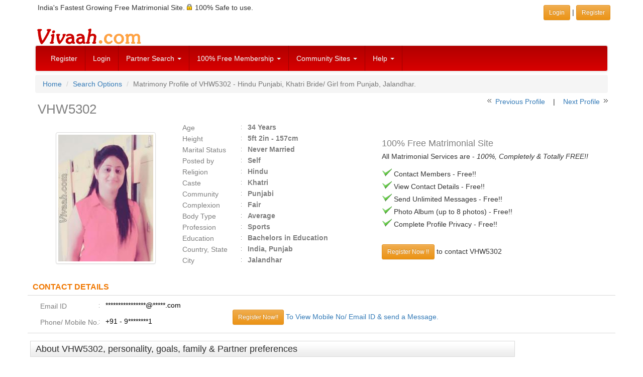

--- FILE ---
content_type: text/html; charset=utf-8
request_url: https://www.google.com/recaptcha/api2/aframe
body_size: 268
content:
<!DOCTYPE HTML><html><head><meta http-equiv="content-type" content="text/html; charset=UTF-8"></head><body><script nonce="cfOpZ_Ph1NWGAx5h65wfAQ">/** Anti-fraud and anti-abuse applications only. See google.com/recaptcha */ try{var clients={'sodar':'https://pagead2.googlesyndication.com/pagead/sodar?'};window.addEventListener("message",function(a){try{if(a.source===window.parent){var b=JSON.parse(a.data);var c=clients[b['id']];if(c){var d=document.createElement('img');d.src=c+b['params']+'&rc='+(localStorage.getItem("rc::a")?sessionStorage.getItem("rc::b"):"");window.document.body.appendChild(d);sessionStorage.setItem("rc::e",parseInt(sessionStorage.getItem("rc::e")||0)+1);localStorage.setItem("rc::h",'1769207539847');}}}catch(b){}});window.parent.postMessage("_grecaptcha_ready", "*");}catch(b){}</script></body></html>